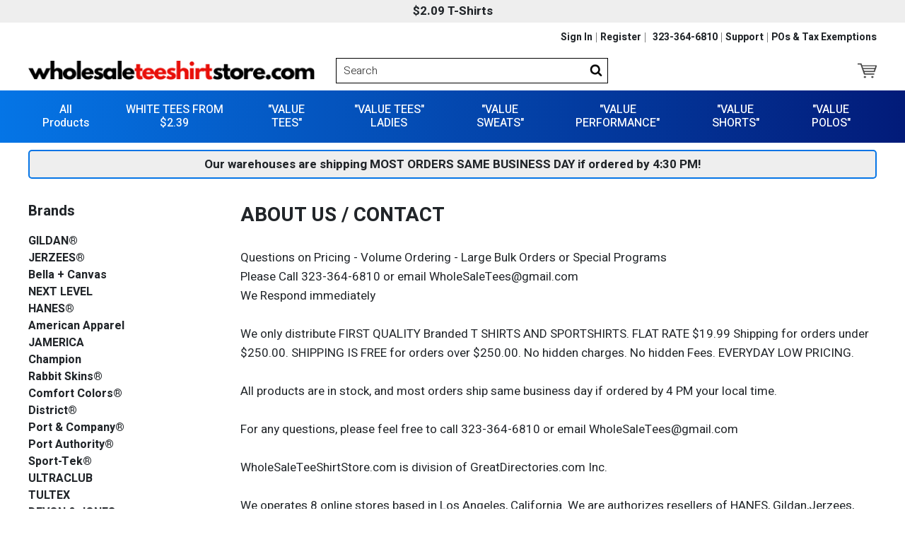

--- FILE ---
content_type: text/html
request_url: https://www.wholesaleteeshirtstore.com/aboutus.html
body_size: 11750
content:
<!DOCTYPE HTML><html lang="en"><head><meta charset="ISO-8859-1"><meta name="viewport" content="width=device-width,initial-scale=1.0" /><!--[if IE]><meta http-equiv="X-UA-Compatible" content="IE=Edge,chrome=1"><![endif]--><title>About Us / Contact</title><meta name="robots" content="index,follow" /><meta name="description" content="Questions on Pricing - Volume Ordering - Large Bulk Orders or Special Programs Please Call 323-364-6810 or email WholeSaleTees@gmail.com We Respond immediately We only distribute FIRST QUALITY Branded T SHIRTS AND SPORTSHIRTS. FLAT RATE $19.99 Shipping for orders under $250.00. SHIPPING IS FREE for orders over $250.00. No hidden charges. No hidden Fees. EVERYDAY LOW PRICING. All products are in stock, and most orders ship same business day if ordered by 4 PM your local time. For any questions, please feel free to call 323-364-6810 or email WholeSaleTees@gmail.com WholeSaleTeeShirtStore.com is division of GreatDirectories.com Inc. We operates 8 online stores based in Los Angeles, California. We are authorizes resellers of HANES, Gildan,Jerzees, Fruit of the Loom, Anvil,and Port &amp; Company Tee Shirts and Sweatshirts. We stock and ship from 10 regional warehouses throughout the USA. All product is in stock and ready to ship. Most orders arrive in one to two business days." /><link rel="canonical" href="https://www.wholesaleteeshirtstore.com/aboutus.html" /><link rel="apple-touch-icon" sizes="180x180" href="https://sep.turbifycdn.com/ty/cdn/yhst-132484396637698/apple-touch-icon.png?t=1760131480&">
<link rel="icon" type="image/png" sizes="32x32" href="https://sep.turbifycdn.com/ty/cdn/yhst-132484396637698/favicon-32x32.png?t=1760131480&">
<link rel="icon" type="image/png" sizes="16x16" href="https://sep.turbifycdn.com/ty/cdn/yhst-132484396637698/favicon-16x16.png?t=1760131480&">
<link rel="icon" type="image/x-icon" href="https://sep.turbifycdn.com/ty/cdn/yhst-132484396637698/favicon.ico?t=1760131480&">
<link rel="stylesheet" href="https://www.wholesaleteeshirtstore.com/css-site.css" />
<link rel="stylesheet" href="https://fonts.googleapis.com/css?family=Heebo:300,400,500,700&amp;display=swap" />
<link rel="stylesheet" href="https://maxcdn.bootstrapcdn.com/font-awesome/4.7.0/css/font-awesome.min.css" onload="this.media='all';this.onload=null;" media="print" />
<link rel="stylesheet" href="https://turbifycdn.com/ty/cdn/yhst-132484396637698/mmenu_2.css" /><noscript><link rel="stylesheet" href="css-noscript.css" /></noscript>
<script src="https://ajax.googleapis.com/ajax/libs/jquery/2.2.4/jquery.min.js"></script>
<script src="https://www.wholesaleteeshirtstore.com/site-settings.js"></script>
<script src="https://turbifycdn.com/ty/cdn/yhst-132484396637698/jquery.mmenu_1.min.js" defer></script>
<script src="https://turbifycdn.com/ty/cdn/yhst-132484396637698/site-base-102.js" defer></script>
<script src="https://turbifycdn.com/ty/cdn/yhst-132484396637698/site-store-119.min.js" defer></script><meta name="google-site-verification" content="na4f0UKARV7qvwvBK5kFGfK03TwggL6bXfPzu7aUDVg" />
<meta name="google-site-verification" content="doyjQ-OplR4urWgPy7kMXtPlYcirsS7UQxZmrmOVt0M" />
<!-- Google Tag Manager -->
<script>(function(w,d,s,l,i){w[l]=w[l]||[];w[l].push({'gtm.start':
new Date().getTime(),event:'gtm.js'});var f=d.getElementsByTagName(s)[0],
j=d.createElement(s),dl=l!='dataLayer'?'&l='+l:'';j.async=true;j.src=
'https://www.googletagmanager.com/gtm.js?id='+i+dl;f.parentNode.insertBefore(j,f);
})(window,document,'script','dataLayer','GTM-BHB6K3K');</script>
<!-- End Google Tag Manager -->

<!-- Google Tag Manager -->
<script>(function(w,d,s,l,i){w[l]=w[l]||[];w[l].push({'gtm.start':
new Date().getTime(),event:'gtm.js'});var f=d.getElementsByTagName(s)[0],
j=d.createElement(s),dl=l!='dataLayer'?'&l='+l:'';j.async=true;j.src=
'https://www.googletagmanager.com/gtm.js?id='+i+dl;f.parentNode.insertBefore(j,f);
})(window,document,'script','dataLayer','GTM-M2SW3HGD');</script>
<!-- End Google Tag Manager -->
</head><body lang="en" data-page-id="aboutus" class="page-align-center othertype page-sidebar page-responsive" id="aboutus-page"><div class="site-container"><a name="top"></a><!-- Google Tag Manager (noscript) -->
<noscript><iframe src="https://www.googletagmanager.com/ns.html?id=GTM-BHB6K3K"
height="0" width="0" style="display:none;visibility:hidden"></iframe></noscript>
<!-- End Google Tag Manager (noscript) -->

<!-- Google Tag Manager (noscript) -->
<noscript><iframe src="https://www.googletagmanager.com/ns.html?id=GTM-M2SW3HGD"
height="0" width="0" style="display:none;visibility:hidden"></iframe></noscript>
<!-- End Google Tag Manager (noscript) --><header class="site-header"><div class="header-promo"><div class="wrap"><a href="1buwhva.html"><b>$2.09 T-Shirts</b><a></div></div><div class="header-nav-bar"><div class="wrap"><div class="header-nav nav"><ul class="nav-list"><li class="nav-item nav-item-phone-link"><a href="tel:+1-323-364-6810" class="nav-name">323-364-6810</a></li><li class="nav-item nav-item-aboutus"><a href="aboutus.html" class="nav-name">Support</a></li><li class="nav-item nav-item-sataxexpuor"><a href="sataxexpuor.html" class="nav-name">POs & Tax Exemptions</a></li><li class="nav-item nav-item-shipping"><a href="shipping.html" class="nav-name">Shipping</a></li></ul></div><div id="pd_pdOneBanner"></div></div></div><div class="header"><div class="wrap"><a href="ind.html" class="header-control" id="menu-control" title="Shop" rel="nofollow" data-nav-link="#mmenu"><span class="header-control-wrapper"><span class="header-control-icon"><img src="https://s.turbifycdn.com/aah/yhst-132484396637698/new-items-14.gif" width="49" height="34" border="0" hspace="0" vspace="0" alt="Shop" /></span><span class="header-control-label">Shop</span></span></a><div class="header-cart"><a href="https://secure.wholesaleteeshirtstore.com/yhst-132484396637698/cgi-bin/wg-order?yhst-132484396637698" class="header-control" id="cart-control" title="Cart" rel="nofollow"><span class="header-control-wrapper"><span class="header-control-icon"><img src="https://s.turbifycdn.com/aah/yhst-132484396637698/new-items-15.gif" width="46" height="35" border="0" hspace="0" vspace="0" alt="CART" /></span></span></a><div id="yfc_mini"></div></div><div class="header-title-search"><div class="title-area"><div class="site-title"><a href="https://www.wholesaleteeshirtstore.com/" title="WholesaleTeeShirtStore.com"><img src="https://s.turbifycdn.com/aah/yhst-132484396637698/new-items-16.gif" width="414" height="28" border="0" hspace="0" vspace="0" alt="WholesaleTeeShirtStore.com" /></a></div></div><div class="top-search" id="top-search"><span class="close"></span><form id="searcharea" name="searcharea" action="search-results.html" method="GET"><fieldset><label for="searchfield" class="labelfield"><input autocomplete="off" type="text" id="query" name="query" placeholder="Search" class="ysw-search-instant-search-input"></label><label for="searchsubmit" class="buttonlabel"><input type="submit" id="searchsubmit" class="ys_primary" value="Search" name="searchsubmit"></label></fieldset></form></div></div></div></div></header><div id="top-nav-bar"><nav class="nav nav-primary top-nav"><div class="wrap"><ul class="nav-list top"><li class="nav-item nav-item-all-products parent mega"><a class="nav-name" href="all-products.html">All Products</a><ul class="nav-list sub sub1"><li class="nav-item nav-item-1buwhva"><a href="1buwhva.html" class="nav-name">WHITE TEES FROM $2.39</a></li><li class="nav-item nav-item-face-covers"><a href="face-covers.html" class="nav-name">FACE COVERS</a></li><li class="nav-item nav-item-footwear"><a href="footwear.html" class="nav-name">FOOTWEAR</a></li><li class="nav-item nav-item-whitevaluet125"><a href="whitevaluet125.html" class="nav-name">"VALUE TEES" </a></li><li class="nav-item nav-item-vatela"><a href="vatela.html" class="nav-name">"VALUE TEES" LADIES</a></li><li class="nav-item nav-item-valuesweats"><a href="valuesweats.html" class="nav-name">"VALUE SWEATS"  </a></li><li class="nav-item nav-item-vapetepo"><a href="vapetepo.html" class="nav-name">"VALUE PERFORMANCE"</a></li><li class="nav-item nav-item-valueshorts"><a href="valueshorts.html" class="nav-name">"VALUE SHORTS"</a></li><li class="nav-item nav-item-valuepolos"><a href="valuepolos.html" class="nav-name">"VALUE POLOS"</a></li><li class="nav-item nav-item-toloprsw1"><a href="toloprsw1.html" class="nav-name">TODAYS LOWEST PRICED TEES</a></li><li class="nav-item nav-item-toloprsw"><a href="toloprsw.html" class="nav-name">TODAYS LOWEST PRICED SWEATS</a></li><li class="nav-item nav-item-baseballtees"><a href="baseballtees.html" class="nav-name">BASEBALL TEES  </a></li><li class="nav-item nav-item-camoflage"><a href="camoflage.html" class="nav-name">CAMOUFLAGE</a></li><li class="nav-item nav-item-tyedyegadye"><a href="tyedyegadye.html" class="nav-name">Tye Dye Garment Dye</a></li><li class="nav-item nav-item-sw"><a href="sw.html" class="nav-name">SWEATSHIRTS</a></li><li class="nav-item nav-item-losltsh"><a href="losltsh.html" class="nav-name">LONG SLEEVE T SHIRTS</a></li><li class="nav-item nav-item-pete"><a href="pete.html" class="nav-name">PERFORMANCE TEES and SHORTS</a></li><li class="nav-item nav-item-talmesilt4x"><a href="talmesilt4x.html" class="nav-name">Tall Mens Tee Shirts LT- 4XLT</a></li><li class="nav-item nav-item-bigmesi4xl5x"><a href="bigmesi4xl5x.html" class="nav-name">Big Mens    4XL-10XL</a></li><li class="nav-item nav-item-capsandbeanies"><a href="capsandbeanies.html" class="nav-name">CAPS BEANIES SCARVES</a></li><li class="nav-item nav-item-tobaandac"><a href="tobaandac.html" class="nav-name">TOTES  BACKPACKS and ACCESSORIES</a></li><li class="nav-item nav-item-blankets"><a href="blankets.html" class="nav-name">BLANKETS</a></li><li class="nav-item nav-item-aprons"><a href="aprons.html" class="nav-name">Aprons</a></li><li class="nav-item nav-item-towels"><a href="towels.html" class="nav-name">TOWELS</a></li><li class="nav-item nav-item-ou"><a href="ou.html" class="nav-name">OUTERWEAR-JACKETS</a></li><li class="nav-item nav-item-tyedye"><a href="tyedye.html" class="nav-name">TIE-DYE </a></li><li class="nav-item nav-item-newitems"><a href="newitems.html" class="nav-name">NEW ITEMS</a></li><li class="nav-item nav-item-core365"><a href="core365.html" class="nav-name">CORE 365</a></li><li class="nav-item nav-item-yupoong"><a href="yupoong.html" class="nav-name">YUPOONG</a></li></ul></li><li class="nav-item nav-item-1buwhva parent mega"><a class="nav-name" href="1buwhva.html">WHITE TEES FROM $2.39</a><div class="mega-sub"><div class="wrapper"><div class="mega-col mega-col-1"><div class="mega-item"><div class="image"><a href="suprowe52ozw.html"><img src="https://s.turbifycdn.com/aah/yhst-132484396637698/supervalue-pro-weight-5-2-oz-white-unisex-adult-short-sleeve-tee-33.gif" width="47" height="70" border="0" hspace="0" vspace="0" alt="" /></a></div><div class="info"><div class="name"><a href="suprowe52ozw.html">$2.39  ADULT WHITE 100% Cotton T SHIRT (From $2.39) Small-6XL </a></div><div class="form-item aprice regular-price no-label bold strike"><span class="label"></span><span class="value"><span>$4.99</span></span></div><div class="form-item aprice sale-price bold"><span class="label">Sale:</span><span class="value"><span>$2.39</span></span></div></div></div><div class="mega-item"><div class="image"><a href="1deapwh11pro.html"><img src="https://s.turbifycdn.com/aah/yhst-132484396637698/1-35-delta-apparel-white-11730-pro-weight-5-2-oz-white-unisex-youth-short-sleeve-tee-from-1-39-small-5xl-31.gif" width="47" height="70" border="0" hspace="0" vspace="0" alt="" /></a></div><div class="info"><div class="name"><a href="1deapwh11pro.html">$2.39   YOUTH WHITE  100% Cotton Short Sleeve Tee ($2.39 XS-XL)</a></div><div class="form-item aprice regular-price no-label bold strike"><span class="label"></span><span class="value"><span>$5.99</span></span></div><div class="form-item aprice sale-price bold"><span class="label">Sale:</span><span class="value"><span>$2.39</span></span></div></div></div></div><div class="mega-col mega-col-2"><div class="mega-item"><div class="image"><a href="1deapc11prow.html"><img src="https://s.turbifycdn.com/aah/yhst-132484396637698/1-33-delta-apparel-colors-11730-pro-weight-5-2-oz-white-unisex-adult-short-sleeve-tee-from-1-33-small-5xl-80.gif" width="47" height="70" border="0" hspace="0" vspace="0" alt="" /></a></div><div class="info"><div class="name"><a href="1deapc11prow.html">$2.95  ADULT COLORS  100% Cotton  T SHIRT (WHIITE FROM $2.39) Small-6XL </a></div><div class="form-item aprice regular-price no-label bold strike"><span class="label"></span><span class="value"><span>$5.99</span></span></div><div class="form-item aprice sale-price bold"><span class="label">Sale:</span><span class="value"><span>$2.95</span></span></div></div></div><div class="mega-item"><div class="image"><a href="1deapyowh11p.html"><img src="https://s.turbifycdn.com/aah/yhst-132484396637698/1-69-delta-apparel-youth-white-11736-pro-weight-5-2-oz-colors-unisex-youth-short-sleeve-tee-1-39-xs-xl-71.gif" width="47" height="70" border="0" hspace="0" vspace="0" alt="" /></a></div><div class="info"><div class="name"><a href="1deapyowh11p.html">$2.95 YOUTH COLORS 100% Cotton Short Sleeve Tee ( WHITE FROM $2.39 XS-XL)</a></div><div class="form-item aprice regular-price no-label bold strike"><span class="label"></span><span class="value"><span>$3.99</span></span></div><div class="form-item aprice sale-price bold"><span class="label">Sale:</span><span class="value"><span>$2.95</span></span></div></div></div></div><div class="view-all"><a href="1buwhva.html">View All</a></div></div></div></li><li class="nav-item nav-item-whitevaluet125 parent mega"><a class="nav-name" href="whitevaluet125.html">"VALUE TEES" </a><div class="mega-sub"><div class="wrapper"><div class="mega-col mega-col-1"><div class="mega-item"><div class="image"><a href="valueteewhite.html"><img src="https://s.turbifycdn.com/aah/yhst-132484396637698/value-tee-white-36.gif" width="47" height="70" border="0" hspace="0" vspace="0" alt="" /></a></div><div class="info"><div class="name"><a href="valueteewhite.html">$2.45 "VALUE TEES"  ADULT  White  5.4 oz. 100% Cotton T-Shirt.  (S-6XL)</a></div><div class="form-item aprice regular-price no-label bold strike"><span class="label"></span><span class="value"><span>$3.00</span></span></div><div class="form-item aprice sale-price bold"><span class="label">Sale:</span><span class="value"><span>$2.45</span></span></div></div></div><div class="mega-item"><div class="image"><a href="towhulspyo51.html"><img src="https://s.turbifycdn.com/aah/yhst-132484396637698/today-s-youth-white-special-value-tees-youth-white-5-0-oz-100-cotton-t-shirt-27.gif" width="47" height="70" border="0" hspace="0" vspace="0" alt="" /></a></div><div class="info"><div class="name"><a href="towhulspyo51.html">$2.45  "VALUE TEES"  Youth White   5.4 oz. 100% Cotton T-Shirt.  </a></div><div class="form-item aprice regular-price no-label bold strike"><span class="label"></span><span class="value"><span>$4.00</span></span></div><div class="form-item aprice sale-price bold"><span class="label">Sale:</span><span class="value"><span>$2.45</span></span></div></div></div><div class="mega-item"><div class="image"><a href="valuetee.html"><img src="https://s.turbifycdn.com/aah/yhst-132484396637698/todays-black-special-value-tees-5-0-oz-black-adult-100-cotton-preshrunk-t-shirt-small-6xl-27.gif" width="47" height="70" border="0" hspace="0" vspace="0" alt="" /></a></div><div class="info"><div class="name"><a href="valuetee.html">$2.95 "VALUE TEES" 5.4 oz." BLACK 100% Cotton T Shirt (S-6XL from $2.95)</a></div><div class="form-item aprice regular-price no-label bold strike"><span class="label"></span><span class="value"><span>$4.99</span></span></div><div class="form-item aprice sale-price bold"><span class="label">Sale:</span><span class="value"><span>$2.95</span></span></div></div></div><div class="mega-item"><div class="image"><a href="tyoblspvte50.html"><img src="https://s.turbifycdn.com/aah/yhst-132484396637698/todays-youth-black-special-value-tees-5-0-oz-black-100-cotton-preshrunk-t-shirt-27.gif" width="47" height="70" border="0" hspace="0" vspace="0" alt="" /></a></div><div class="info"><div class="name"><a href="tyoblspvte50.html">$2.95 "VALUE TEES 5.4 oz." YOUTH BLACK 100%  Cotton T Shirt </a></div><div class="form-item aprice regular-price no-label bold strike"><span class="label"></span><span class="value"><span>$5.99</span></span></div><div class="form-item aprice sale-price bold"><span class="label">Sale:</span><span class="value"><span>$2.95</span></span></div></div></div></div><div class="mega-col mega-col-2"><div class="mega-item"><div class="image"><a href="vteallco510c.html"><img src="https://s.turbifycdn.com/aah/yhst-132484396637698/value-tees-adult-5-3-oz-100-cotton-t-shirt-white-1-49-28.gif" width="47" height="70" border="0" hspace="0" vspace="0" alt="" /></a></div><div class="info"><div class="name"><a href="vteallco510c.html">$2.95 "VALUE TEES COLORS"  5.4 oz 100% Cotton T-Shirt (S-6XL)(White FROM $2.45) </a></div><div class="form-item aprice regular-price no-label bold strike"><span class="label"></span><span class="value"><span>$6.00</span></span></div><div class="form-item aprice sale-price bold"><span class="label">Sale:</span><span class="value"><span>$2.95</span></span></div></div></div><div class="mega-item"><div class="image"><a href="vteyo50oz10c.html"><img src="https://s.turbifycdn.com/aah/yhst-132484396637698/value-tees-youth-all-colors-5-3-oz-100-cotton-t-shirt-white-1-59-27.gif" width="47" height="70" border="0" hspace="0" vspace="0" alt="" /></a></div><div class="info"><div class="name"><a href="vteyo50oz10c.html">$2.95 "VALUE TEES " Youth All Colors 5.4  oz 100% Cotton T-Shirt (White $2.45)</a></div><div class="form-item aprice regular-price no-label bold strike"><span class="label"></span><span class="value"><span>$5.00</span></span></div><div class="form-item aprice sale-price bold"><span class="label">Sale:</span><span class="value"><span>$2.95</span></span></div></div></div><div class="mega-item"><div class="image"><a href="vteh610cop.html"><img src="https://s.turbifycdn.com/aah/yhst-132484396637698/value-tees-heavyweight-6-1-ounce-100-cotton-white-1-79-65.gif" width="47" height="70" border="0" hspace="0" vspace="0" alt="" /></a></div><div class="info"><div class="name"><a href="vteh610cop.html">$3.39 "VALUE TEES" Heavyweight 6.1-ounce, 100% cotton (White $2.99) PC61</a></div><div class="form-item aprice regular-price no-label bold strike"><span class="label"></span><span class="value"><span>$7.00</span></span></div><div class="form-item aprice sale-price bold"><span class="label">Sale:</span><span class="value"><span>$3.39</span></span></div></div></div><div class="mega-item"><div class="image"><a href="vteh610co.html"><img src="https://s.turbifycdn.com/aah/yhst-132484396637698/value-tees-heavyweight-6-1-ounce-100-cotton-white-1-79-66.gif" width="47" height="70" border="0" hspace="0" vspace="0" alt="" /></a></div><div class="info"><div class="name"><a href="vteh610co.html">$3.29 "VALUE TEES" YOUTH Heavy weight 6.1-ounce, 100% cotton (White $2.79)</a></div><div class="form-item aprice regular-price no-label bold strike"><span class="label"></span><span class="value"><span>$6.00</span></span></div><div class="form-item aprice sale-price bold"><span class="label">Sale:</span><span class="value"><span>$3.29</span></span></div></div></div></div><div class="view-all"><a href="whitevaluet125.html">View All</a></div></div></div></li><li class="nav-item nav-item-vatela parent mega"><a class="nav-name" href="vatela.html">"VALUE TEES" LADIES</a><div class="mega-sub"><div class="wrapper"><div class="mega-col mega-col-1"><div class="mega-item"><div class="image"><a href="dm138l.html"><img src="https://s.turbifycdn.com/aah/yhst-132484396637698/district-women-s-perfect-tri-racerback-tank-dm138l-34.gif" width="47" height="70" border="0" hspace="0" vspace="0" alt="" /></a></div><div class="info"><div class="name"><a href="dm138l.html">"VALUE TEES" Women's  Triblend Racerback Tank.    DM138L-VAL</a></div><div class="form-item aprice regular-price no-label bold strike"><span class="label"></span><span class="value"><span>$12.76</span></span></div><div class="form-item aprice sale-price bold"><span class="label">Sale:</span><span class="value"><span>$6.99</span></span></div></div></div><div class="mega-item"><div class="image"><a href="vtejufit410s.html"><img src="https://s.turbifycdn.com/aah/yhst-132484396637698/value-tee-junior-fit-4-3-ounce-100-soft-spun-cotton-tank-top-64.gif" width="47" height="70" border="0" hspace="0" vspace="0" alt="" /></a></div><div class="info"><div class="name"><a href="vtejufit410s.html">"VALUE TEES" - Junior Fit  Gathered Back 4.3-ounce, soft spun cotton TANK TOP DT6302-VAL</a></div><div class="form-item aprice regular-price no-label bold strike"><span class="label"></span><span class="value"><span>$6.00</span></span></div><div class="form-item aprice sale-price bold"><span class="label">Sale:</span><span class="value"><span>$6.99</span></span></div></div></div><div class="mega-item"><div class="image"><a href="vtelaba10cot.html"><img src="https://s.turbifycdn.com/aah/yhst-132484396637698/value-tees-ladies-basic-100-cotton-tank-top-lpc54tt-val-30.gif" width="61" height="70" border="0" hspace="0" vspace="0" alt="" /></a></div><div class="info"><div class="name"><a href="vtelaba10cot.html">"VALUE TEES" LADIES BASIC FULLER CUT 100% Cotton TANK TOP LPC54TT-VAL</a></div><div class="form-item aprice regular-price no-label bold strike"><span class="label"></span><span class="value"><span>$8.99</span></span></div><div class="form-item aprice sale-price bold"><span class="label">Sale:</span><span class="value"><span>$6.99</span></span></div></div></div><div class="mega-item"><div class="image"><a href="vtela510covt.html"><img src="https://s.turbifycdn.com/aah/yhst-132484396637698/value-tees-ladies-5-4-oz-100-cotton-v-neck-t-shirt-lpc54v-1-52.gif" width="47" height="70" border="0" hspace="0" vspace="0" alt="" /></a></div><div class="info"><div class="name"><a href="vtela510covt.html">"VALUE TEES" Ladies 5.4-oz 100% Cotton V-Neck T-Shirt. LPC54V-1.  (White $4.99)</a></div><div class="form-item aprice regular-price no-label bold strike"><span class="label"></span><span class="value"><span>$8.99</span></span></div><div class="form-item aprice sale-price bold"><span class="label">Sale:</span><span class="value"><span>$5.99</span></span></div></div></div></div><div class="mega-col mega-col-2"><div class="mega-item"><div class="image"><a href="vtela510cotl.html"><img src="https://s.turbifycdn.com/aah/yhst-132484396637698/value-tees-ladies-5-4-oz-100-cotton-t-shirt-lpc54-g540-white-2-19-38.gif" width="47" height="70" border="0" hspace="0" vspace="0" alt="" /></a></div><div class="info"><div class="name"><a href="vtela510cotl.html">"Value Tees"  Ladies 5.4-oz 100% Cotton T-Shirt. LPC54-G540 (White $2.89)</a></div><div class="form-item aprice regular-price no-label bold strike"><span class="label"></span><span class="value"><span>$3.99</span></span></div><div class="form-item aprice sale-price bold"><span class="label">Sale:</span><span class="value"><span>$3.79</span></span></div></div></div><div class="mega-item"><div class="image"><a href="laestlp.html"><img src="https://s.turbifycdn.com/aah/yhst-132484396637698/ladies-essential-t-shirt-lpc61-27.gif" width="53" height="70" border="0" hspace="0" vspace="0" alt="" /></a></div><div class="info"><div class="name"><a href="laestlp.html">$4.09 "Value Tees"  6.1 oz  Ladies Essential 100% Cotton  T-Shirt. LPC61-1 (White $3.29)</a></div><div class="form-item aprice regular-price no-label bold strike"><span class="label"></span><span class="value"><span>$8.00</span></span></div><div class="form-item aprice sale-price bold"><span class="label">Sale:</span><span class="value"><span>$4.09</span></span></div></div></div><div class="mega-item"><div class="image"><a href="lpvtela50co5.html"><img src="https://s.turbifycdn.com/aah/yhst-132484396637698/lpc55-v-value-tees-ladies-50-cotton-50-poly-core-t-shirt-29.gif" width="47" height="70" border="0" hspace="0" vspace="0" alt="" /></a></div><div class="info"><div class="name"><a href="lpvtela50co5.html"> "Value Tees" LADIES 50 Cotton/ 50 Poly Core T Shirt (White $2.99)</a></div><div class="form-item aprice regular-price no-label bold strike"><span class="label"></span><span class="value"><span>$7.99</span></span></div><div class="form-item aprice sale-price bold"><span class="label">Sale:</span><span class="value"><span>$3.99</span></span></div></div></div><div class="mega-item"><div class="image"><a href="dt5001.html"><img src="https://s.turbifycdn.com/aah/yhst-132484396637698/district-juniors-the-concert-tee-dt5001-43.gif" width="47" height="70" border="0" hspace="0" vspace="0" alt="" /></a></div><div class="info"><div class="name"><a href="dt5001.html">"VALUE TEES"  Women's Fitted Tee</a></div><div class="form-item aprice regular-price no-label bold strike"><span class="label"></span><span class="value"><span>$9.56</span></span></div><div class="form-item aprice sale-price bold"><span class="label">Sale:</span><span class="value"><span>$4.78</span></span></div></div></div></div><div class="view-all"><a href="vatela.html">View All</a></div></div></div></li><li class="nav-item nav-item-valuesweats parent mega"><a class="nav-name" href="valuesweats.html">"VALUE SWEATS"  </a><div class="mega-sub"><div class="wrapper"><div class="mega-col mega-col-1"><div class="mega-item"><div class="image"><a href="vswcl78ozcrs.html"><img src="https://s.turbifycdn.com/aah/yhst-132484396637698/value-sweats-classic-7-8-oz-crewneck-sweatshirt-white-4-99-40.gif" width="47" height="70" border="0" hspace="0" vspace="0" alt="" /></a></div><div class="info"><div class="name"><a href="vswcl78ozcrs.html">$8.45  "VALUE SWEATS" Classic  7.8 oz Crewneck Sweatshirt. (WHITE $7.95)</a></div><div class="form-item aprice regular-price no-label bold strike"><span class="label"></span><span class="value"><span>$9.99</span></span></div><div class="form-item aprice sale-price bold"><span class="label">Sale:</span><span class="value"><span>$8.45</span></span></div></div></div><div class="mega-item"><div class="image"><a href="vswyocrsw.html"><img src="https://s.turbifycdn.com/aah/yhst-132484396637698/value-sweats-youth-crewneck-sweatshirt-31.gif" width="47" height="70" border="0" hspace="0" vspace="0" alt="" /></a></div><div class="info"><div class="name"><a href="vswyocrsw.html">$7.89 "VALUE SWEATS"  Youth Crewneck Sweatshirt. </a></div><div class="form-item aprice regular-price no-label bold strike"><span class="label"></span><span class="value"><span>$8.99</span></span></div><div class="form-item aprice sale-price bold"><span class="label">Sale:</span><span class="value"><span>$7.89</span></span></div></div></div><div class="mega-item"><div class="image"><a href="clpuho78ozsw.html"><img src="https://s.turbifycdn.com/aah/yhst-132484396637698/classic-pullover-hooded-7-8-oz-sweatshirt-white-7-99-37.gif" width="47" height="70" border="0" hspace="0" vspace="0" alt="" /></a></div><div class="info"><div class="name"><a href="clpuho78ozsw.html">$11.69  "VALUE SWEATS" Classic Pullover Hooded  7.8 oz Sweatshirt.  (WHITE$11.19)</a></div><div class="form-item aprice regular-price no-label bold strike"><span class="label"></span><span class="value"><span>$14.99</span></span></div><div class="form-item aprice sale-price bold"><span class="label">Sale:</span><span class="value"><span>$11.69</span></span></div></div></div><div class="mega-item"><div class="image"><a href="vflyopuhosw.html"><img src="https://s.turbifycdn.com/aah/yhst-132484396637698/value-fleece-youth-pullover-hooded-sweatshirt-37.gif" width="56" height="70" border="0" hspace="0" vspace="0" alt="" /></a></div><div class="info"><div class="name"><a href="vflyopuhosw.html">$12.45  "VALUE SWEATS" Youth Pullover Hooded Sweatshirt. (WHITE $11.75)</a></div><div class="form-item aprice regular-price no-label bold strike"><span class="label"></span><span class="value"><span>$15.99</span></span></div><div class="form-item aprice sale-price bold"><span class="label">Sale:</span><span class="value"><span>$12.45</span></span></div></div></div></div><div class="mega-col mega-col-2"><div class="mega-item"><div class="image"><a href="vswcl78ozfuh.html"><img src="https://s.turbifycdn.com/aah/yhst-132484396637698/value-sweats-classic-7-8-oz-full-zip-hooded-sweatshirt-white-13-50-38.gif" width="47" height="70" border="0" hspace="0" vspace="0" alt="" /></a></div><div class="info"><div class="name"><a href="vswcl78ozfuh.html">$16.89 "VALUE SWEATS" Classic 7.8 oz  Full-Zip Hooded  Sweatshirt (WHITE $16.39)</a></div><div class="form-item aprice regular-price no-label bold strike"><span class="label"></span><span class="value"><span>$19.99</span></span></div><div class="form-item aprice sale-price bold"><span class="label">Sale:</span><span class="value"><span>$16.89</span></span></div></div></div><div class="mega-item"><div class="image"><a href="lpc78zh.html"><img src="https://s.turbifycdn.com/aah/yhst-132484396637698/port-company-ladies-core-fleece-full-zip-hooded-sweatshirt-lpc78zh-36.gif" width="47" height="70" border="0" hspace="0" vspace="0" alt="" /></a></div><div class="info"><div class="name"><a href="lpc78zh.html">"VALUE SWEATS"  Ladies   Fleece Full-Zip Hooded Sweatshirt. LPC78ZH</a></div><div class="form-item aprice regular-price no-label bold strike"><span class="label"></span><span class="value"><span>$38.88</span></span></div><div class="form-item aprice sale-price bold"><span class="label">Sale:</span><span class="value"><span>$19.44</span></span></div></div></div><div class="mega-item"><div class="image"><a href="vswyofuhosww.html"><img src="https://s.turbifycdn.com/aah/yhst-132484396637698/value-sweats-youth-full-zip-hooded-sweatshirt-white-13-99-42.gif" width="47" height="70" border="0" hspace="0" vspace="0" alt="" /></a></div><div class="info"><div class="name"><a href="vswyofuhosww.html">$16.89 "VALUE SWEATS" Youth Full-Zip Hooded Sweatshirt. (White $15.89)</a></div><div class="form-item aprice regular-price no-label bold strike"><span class="label"></span><span class="value"><span>$14.99</span></span></div><div class="form-item aprice sale-price bold"><span class="label">Sale:</span><span class="value"><span>$16.89</span></span></div></div></div><div class="mega-item"><div class="image"><a href="vsw78ozsw.html"><img src="https://s.turbifycdn.com/aah/yhst-132484396637698/value-sweats-7-8-oz-classic-sweatpant-33.gif" width="47" height="70" border="0" hspace="0" vspace="0" alt="" /></a></div><div class="info"><div class="name"><a href="vsw78ozsw.html">"VALUE SWEATS"   7.8 oz.Classic  Sweatpant.  </a></div><div class="form-item aprice regular-price no-label bold strike"><span class="label"></span><span class="value"><span>$15.99</span></span></div><div class="form-item aprice sale-price bold"><span class="label">Sale:</span><span class="value"><span>$12.89</span></span></div></div></div></div><div class="view-all"><a href="valuesweats.html">View All</a></div></div></div></li><li class="nav-item nav-item-vapetepo parent flush-right mega"><a class="nav-name" href="vapetepo.html">"VALUE PERFORMANCE"</a><div class="mega-sub"><div class="wrapper"><div class="mega-col mega-col-1"><div class="mega-item"><div class="image"><a href="ttte365mezop2.html"><img src="https://s.turbifycdn.com/aah/yhst-132484396637698/tt11m-team-365-men-s-zone-performance-muscle-t-shirt-48.gif" width="56" height="70" border="0" hspace="0" vspace="0" alt="" /></a></div><div class="info"><div class="name"><a href="ttte365mezop2.html">TT11M Team 365 Men's Zone Performance Muscle T-Shirt</a></div><div class="form-item aprice regular-price no-label bold strike"><span class="label"></span><span class="value"><span>$9.00</span></span></div><div class="form-item aprice sale-price bold"><span class="label">Sale:</span><span class="value"><span>$5.99</span></span></div></div></div><div class="mega-item"><div class="image"><a href="ttte365me10p1.html"><img src="https://s.turbifycdn.com/aah/yhst-132484396637698/tt11-team-365-men-s-100-polyester-moisture-wicking-performance-t-shirt-xs-4xl-48.gif" width="56" height="70" border="0" hspace="0" vspace="0" alt="" /></a></div><div class="info"><div class="name"><a href="ttte365me10p1.html">TT11 Team 365 Men's 100% Polyester Moisture-Wicking Performance T Shirt (XS-4XL)</a></div><div class="form-item aprice regular-price no-label bold strike"><span class="label"></span><span class="value"><span>$6.99</span></span></div><div class="form-item aprice sale-price bold"><span class="label">Sale:</span><span class="value"><span>$4.99</span></span></div></div></div><div class="mega-item"><div class="image"><a href="ttte365la10p1.html"><img src="https://s.turbifycdn.com/aah/yhst-132484396637698/tt11w-team-365-ladies-100-polyester-moisture-wicking-performance-t-shirt-xs-4xl-46.gif" width="56" height="70" border="0" hspace="0" vspace="0" alt="" /></a></div><div class="info"><div class="name"><a href="ttte365la10p1.html">TT11W Team 365 Ladies 100% Polyester Moisture-Wicking Performance V Neck T Shirt (XS-4XL)</a></div><div class="form-item aprice regular-price no-label bold strike"><span class="label"></span><span class="value"><span>$8.99</span></span></div><div class="form-item aprice sale-price bold"><span class="label">Sale:</span><span class="value"><span>$4.99</span></span></div></div></div><div class="mega-item"><div class="image"><a href="ttte365yo10p1.html"><img src="https://s.turbifycdn.com/aah/yhst-132484396637698/tt11y-team-365-youth-100-polyester-moisture-wicking-performance-t-shirt-xs-xl-45.gif" width="56" height="70" border="0" hspace="0" vspace="0" alt="" /></a></div><div class="info"><div class="name"><a href="ttte365yo10p1.html">TT11Y  Team 365 Youth  100% Polyester Moisture-Wicking Performance T Shirt (S-XL)</a></div><div class="form-item aprice regular-price no-label bold strike"><span class="label"></span><span class="value"><span>$8.99</span></span></div><div class="form-item aprice sale-price bold"><span class="label">Sale:</span><span class="value"><span>$4.99</span></span></div></div></div></div><div class="mega-col mega-col-2"><div class="mega-item"><div class="image"><a href="13sutosut.html"><img src="https://s.turbifycdn.com/aah/yhst-132484396637698/1310-sublivie-toddler-sublimation-t-shirt-21.gif" width="56" height="70" border="0" hspace="0" vspace="0" alt="" /></a></div><div class="info"><div class="name"><a href="13sutosut.html">1310 Sublivie Toddler 100% POLY  Sublimation T-Shirt </a></div><div class="form-item aprice regular-price no-label bold strike"><span class="label"></span><span class="value"><span>$12.99</span></span></div><div class="form-item aprice sale-price bold"><span class="label">Sale:</span><span class="value"><span>$6.49</span></span></div></div></div><div class="mega-item"><div class="image"><a href="ttte365mezop.html"><img src="https://s.turbifycdn.com/aah/yhst-132484396637698/tt11l-team-365-men-s-zone-performance-long-sleeve-t-shirt-46.gif" width="56" height="70" border="0" hspace="0" vspace="0" alt="" /></a></div><div class="info"><div class="name"><a href="ttte365mezop.html">TT11L Team 365 Men's Zone Performance Long-Sleeve T-Shirt</a></div><div class="form-item aprice regular-price no-label bold strike"><span class="label"></span><span class="value"><span>$9.99</span></span></div><div class="form-item aprice sale-price bold"><span class="label">Sale:</span><span class="value"><span>$6.99</span></span></div></div></div><div class="mega-item"><div class="image"><a href="ttte365lazop.html"><img src="https://s.turbifycdn.com/aah/yhst-132484396637698/tt11wl-team-365-ladies-zone-performance-long-sleeve-t-shirt-46.gif" width="56" height="70" border="0" hspace="0" vspace="0" alt="" /></a></div><div class="info"><div class="name"><a href="ttte365lazop.html">TT11WL Team 365 Ladies' Zone Performance Long-Sleeve T-Shirt</a></div><div class="form-item aprice regular-price no-label bold strike"><span class="label"></span><span class="value"><span>$9.99</span></span></div><div class="form-item aprice sale-price bold"><span class="label">Sale:</span><span class="value"><span>$6.99</span></span></div></div></div><div class="mega-item"><div class="image"><a href="ttte365yozop.html"><img src="https://s.turbifycdn.com/aah/yhst-132484396637698/tt11yl-team-365-youth-zone-performance-long-sleeve-t-shirt-48.gif" width="56" height="70" border="0" hspace="0" vspace="0" alt="" /></a></div><div class="info"><div class="name"><a href="ttte365yozop.html">TT11YL Team 365 Youth Zone Performance Long-Sleeve T-Shirt</a></div><div class="form-item aprice regular-price no-label bold strike"><span class="label"></span><span class="value"><span>$9.99</span></span></div><div class="form-item aprice sale-price bold"><span class="label">Sale:</span><span class="value"><span>$6.99</span></span></div></div></div></div><div class="view-all"><a href="vapetepo.html">View All</a></div></div></div></li><li class="nav-item nav-item-valueshorts parent flush-right mega"><a class="nav-name" href="valueshorts.html">"VALUE SHORTS"</a><div class="mega-sub"><div class="wrapper"><div class="mega-col mega-col-1"><div class="mega-item"><div class="image"><a href="vshpeshwisip.html"><img src="https://s.turbifycdn.com/aah/yhst-132484396637698/value-shorts-performance-short-with-side-pocks-28.gif" width="47" height="70" border="0" hspace="0" vspace="0" alt="" /></a></div><div class="info"><div class="name"><a href="vshpeshwisip.html">"VALUE SHORTS" ADULT  9" PERFORMANCE SHORT </a></div><div class="form-item aprice regular-price no-label bold strike"><span class="label"></span><span class="value"><span>$12.99</span></span></div><div class="form-item aprice sale-price bold"><span class="label">Sale:</span><span class="value"><span>$8.99</span></span></div></div></div><div class="mega-item"><div class="image"><a href="vshyo9pesh.html"><img src="https://s.turbifycdn.com/aah/yhst-132484396637698/value-shorts-youth-9-performance-short-30.gif" width="47" height="70" border="0" hspace="0" vspace="0" alt="" /></a></div><div class="info"><div class="name"><a href="vshyo9pesh.html">"VALUE SHORTS"  YOUTH  9" PERFORMANCE SHORT  </a></div><div class="form-item aprice regular-price no-label bold strike"><span class="label"></span><span class="value"><span>$12.99</span></span></div><div class="form-item aprice sale-price bold"><span class="label">Sale:</span><span class="value"><span>$8.99</span></span></div></div></div><div class="mega-item"><div class="image"><a href="ttte365mezop1.html"><img src="https://s.turbifycdn.com/aah/yhst-132484396637698/tt11sh-team-365-men-s-zone-performance-short-31.gif" width="56" height="70" border="0" hspace="0" vspace="0" alt="" /></a></div><div class="info"><div class="name"><a href="ttte365mezop1.html">TT11SH Team 365 Men's Zone Performance 9" Short WITH POCKETS (S-4XL)</a></div><div class="form-item aprice regular-price no-label bold strike"><span class="label"></span><span class="value"><span>$12.99</span></span></div><div class="form-item aprice sale-price bold"><span class="label">Sale:</span><span class="value"><span>$8.99</span></span></div></div></div></div><div class="mega-col mega-col-2"><div class="mega-item"><div class="image"><a href="tt11shw.html"><img src="https://s.turbifycdn.com/aah/yhst-132484396637698/team-365-ladies-zone-performance-short-tt11shw-37.gif" width="56" height="70" border="0" hspace="0" vspace="0" alt="" /></a></div><div class="info"><div class="name"><a href="tt11shw.html">Team 365 Ladies' Zone Performance Short . TT11SHW (XS-3XL)</a></div><div class="form-item aprice regular-price no-label bold strike"><span class="label"></span><span class="value"><span>$12.48</span></span></div><div class="form-item aprice sale-price bold"><span class="label">Sale:</span><span class="value"><span>$10.00</span></span></div></div></div><div class="mega-item"><div class="image"><a href="tt11shy.html"><img src="https://s.turbifycdn.com/aah/yhst-132484396637698/team-365-youth-zone-performance-short-tt11shy-37.gif" width="56" height="70" border="0" hspace="0" vspace="0" alt="" /></a></div><div class="info"><div class="name"><a href="tt11shy.html">Team 365 Youth Zone Performance Short . TT11SHY (S-XL)</a></div><div class="form-item aprice regular-price no-label bold strike"><span class="label"></span><span class="value"><span>$12.48</span></span></div><div class="form-item aprice sale-price bold"><span class="label">Sale:</span><span class="value"><span>$9.99</span></span></div></div></div><div class="mega-item"><div class="image"><a href="vaprome9shwi.html"><img src="https://s.turbifycdn.com/aah/yhst-132484396637698/value-pro-mesh-9-shorts-with-pockets-8.gif" width="56" height="70" border="0" hspace="0" vspace="0" alt="" /></a></div><div class="info"><div class="name"><a href="vaprome9shwi.html">BADGER Pro Mesh 9" Shorts with Pockets</a></div><div class="form-item aprice regular-price no-label bold strike"><span class="label"></span><span class="value"><span>$15.99</span></span></div><div class="form-item aprice sale-price bold"><span class="label">Sale:</span><span class="value"><span>$12.99</span></span></div></div></div></div><div class="view-all"><a href="valueshorts.html">View All</a></div></div></div></li><li class="nav-item nav-item-valuepolos parent flush-right mega"><a class="nav-name" href="valuepolos.html">"VALUE POLOS"</a><div class="mega-sub"><div class="wrapper"><div class="mega-col mega-col-1"><div class="mega-item"><div class="image"><a href="ttte365me10p.html"><img src="https://s.turbifycdn.com/aah/yhst-132484396637698/tt51-team-365-men-s-100-polyester-moisture-wicking-performance-polo-45.gif" width="56" height="70" border="0" hspace="0" vspace="0" alt="" /></a></div><div class="info"><div class="name"><a href="ttte365me10p.html">TT51 Team 365 Men's 100% Polyester Moisture-Wicking Performance Polo  (XS-6XL)</a></div><div class="form-item aprice regular-price no-label bold strike"><span class="label"></span><span class="value"><span>$12.99</span></span></div><div class="form-item aprice sale-price bold"><span class="label">Sale:</span><span class="value"><span>$10.49</span></span></div></div></div><div class="mega-item"><div class="image"><a href="ttte365la10p.html"><img src="https://s.turbifycdn.com/aah/yhst-132484396637698/tt51w-team-365-ladies-100-polyester-moisture-wicking-performance-polo-47.gif" width="56" height="70" border="0" hspace="0" vspace="0" alt="" /></a></div><div class="info"><div class="name"><a href="ttte365la10p.html">TT51W  Team 365 Ladies 100% Polyester Moisture-Wicking Performance Polo</a></div><div class="form-item aprice regular-price no-label bold strike"><span class="label"></span><span class="value"><span>$12.99</span></span></div><div class="form-item aprice sale-price bold"><span class="label">Sale:</span><span class="value"><span>$10.49</span></span></div></div></div><div class="mega-item"><div class="image"><a href="ttte365yo10p.html"><img src="https://s.turbifycdn.com/aah/yhst-132484396637698/tt51w-team-365-youth-100-polyester-moisture-wicking-performance-polo-47.gif" width="56" height="70" border="0" hspace="0" vspace="0" alt="" /></a></div><div class="info"><div class="name"><a href="ttte365yo10p.html">TT51Y  Team 365 Youth 100% Polyester Moisture-Wicking Performance Polo</a></div><div class="form-item aprice regular-price no-label bold strike"><span class="label"></span><span class="value"><span>$12.99</span></span></div><div class="form-item aprice sale-price bold"><span class="label">Sale:</span><span class="value"><span>$10.49</span></span></div></div></div><div class="mega-item"><div class="image"><a href="g880.html"><img src="https://s.turbifycdn.com/aah/yhst-132484396637698/gildan-adult-6-oz-50-50-jersey-polo-g880-38.gif" width="56" height="70" border="0" hspace="0" vspace="0" alt="" /></a></div><div class="info"><div class="name"><a href="g880.html">Gildan Adult 6 oz. 50/50 Jersey Polo. G880</a></div><div class="form-item aprice regular-price no-label bold strike"><span class="label"></span><span class="value"><span>$14.99</span></span></div><div class="form-item aprice sale-price bold"><span class="label">Sale:</span><span class="value"><span>$8.99</span></span></div></div></div></div><div class="mega-col mega-col-2"><div class="mega-item"><div class="image"><a href="g880b.html"><img src="https://s.turbifycdn.com/aah/yhst-132484396637698/gildan-youth-6-oz-50-50-jersey-polo-g880b-37.gif" width="56" height="70" border="0" hspace="0" vspace="0" alt="" /></a></div><div class="info"><div class="name"><a href="g880b.html">Gildan Youth 6 oz., 50/50 Jersey Polo. G880B</a></div><div class="form-item aprice regular-price no-label bold strike"><span class="label"></span><span class="value"><span>$17.39</span></span></div><div class="form-item aprice sale-price bold"><span class="label">Sale:</span><span class="value"><span>$8.99</span></span></div></div></div><div class="mega-item"><div class="image"><a href="g6gimesodopi.html"><img src="https://s.turbifycdn.com/aah/yhst-132484396637698/g648-gildan-men-s-softstyle-double-pique-polo-34.gif" width="56" height="70" border="0" hspace="0" vspace="0" alt="" /></a></div><div class="info"><div class="name"><a href="g6gimesodopi.html">G648 Gildan Men's Softstyle Double Pique Polo</a></div><div class="form-item aprice regular-price no-label bold strike"><span class="label"></span><span class="value"><span>$12.99</span></span></div><div class="form-item aprice sale-price bold"><span class="label">Sale:</span><span class="value"><span>$8.99</span></span></div></div></div><div class="mega-item"><div class="image"><a href="g6gilasodopi.html"><img src="https://s.turbifycdn.com/aah/yhst-132484396637698/g648l-gildan-ladies-softstyle-double-pique-polo-35.gif" width="56" height="70" border="0" hspace="0" vspace="0" alt="" /></a></div><div class="info"><div class="name"><a href="g6gilasodopi.html">G648L Gildan Ladies' Softstyle Double Pique Polo</a></div><div class="form-item aprice regular-price no-label bold strike"><span class="label"></span><span class="value"><span>$12.99</span></span></div><div class="form-item aprice sale-price bold"><span class="label">Sale:</span><span class="value"><span>$8.99</span></span></div></div></div><div class="mega-item"><div class="image"><a href="437.html"><img src="https://s.turbifycdn.com/aah/yhst-132484396637698/jerzees-adult-5-6-oz-spotshield-jersey-polo-437-36.gif" width="56" height="70" border="0" hspace="0" vspace="0" alt="" /></a></div><div class="info"><div class="name"><a href="437.html">Jerzees Adult 5.6 oz. SpotShield™ Jersey Polo. 437</a></div><div class="form-item aprice regular-price no-label bold strike"><span class="label"></span><span class="value"><span>$26.20</span></span></div><div class="form-item aprice sale-price bold"><span class="label">Sale:</span><span class="value"><span>$8.99</span></span></div></div></div></div><div class="view-all"><a href="valuepolos.html">View All</a></div></div></div></li></ul></div></nav></div><div class="site-inner"><div class="wrap"><div class="sitewide-message"><div class="content-wrap">Our warehouses are shipping MOST ORDERS SAME BUSINESS DAY if ordered by 4:30 PM!</div></div><main class="content site-inner-element"><div class="contentarea center align-center" id="sectionarea"><div class="content-wrap"><div id="section-header"><h1 class="contenttitle" id="section-contenttitle">About Us / Contact</h1></div><div class="ys_promocategory" id="ys_promocategory" catid="aboutus" categoryflag="1"></div><div class="caption" id="section-caption"><div class="caption-text">Questions on Pricing - Volume Ordering - Large Bulk Orders or Special Programs<br>
Please Call 323-364-6810 or email WholeSaleTees@gmail.com<br>We Respond immediately<be><br /><br />We only distribute FIRST QUALITY Branded T SHIRTS AND SPORTSHIRTS. FLAT RATE $19.99 Shipping for orders under $250.00. SHIPPING IS FREE for orders over $250.00. No hidden charges. No hidden Fees.  EVERYDAY LOW PRICING.<br /><br />All products are in stock, and most orders ship same business day if ordered by 4 PM your local time.<br /><br />For any questions, please feel free to call 323-364-6810 or email WholeSaleTees@gmail.com<br /><br />WholeSaleTeeShirtStore.com is division of GreatDirectories.com Inc.<br /><br />We operates 8 online stores based in Los Angeles, California.  We are authorizes resellers of HANES, Gildan,Jerzees, Fruit of the Loom, Anvil,and Port & Company Tee Shirts and Sweatshirts. We stock and ship from 10 regional warehouses throughout the USA. All product is in stock and ready to ship. Most orders arrive in one to two business days.<p> ONE DAY SERVICE DOES NOT DELIVER ON SATURDAY OR SUNDAY. IF YOU ORDER FRIDAY- ORDER WILL DELIVER ON MONDAY<br /><br /><h2>For Customer Service:</h2>
WholeSaleTeeShirtStore.com<br>
16350 Ventura Blvd. Ste 235<br>
Encino CA 91436<br>
323-364-6810<br>
WholeSaleTees@gmail.com<br>
A GR WHOLESALE CORP Company</div></div></div></div></main><aside class="sidebar site-inner-element"><div class="nav left-nav" id="brands-nav"><div class="nav-heading">Brands</div><ul class="nav-list"><li class="nav-item nav-item-gildan"><a href="gildan.html" class="nav-name">GILDAN® </a></li><li class="nav-item nav-item-jerzees"><a href="jerzees.html" class="nav-name">JERZEES® </a></li><li class="nav-item nav-item-bellacanvas"><a href="bellacanvas.html" class="nav-name">Bella + Canvas </a></li><li class="nav-item nav-item-nextlevel"><a href="nextlevel.html" class="nav-name">NEXT LEVEL</a></li><li class="nav-item nav-item-hanes"><a href="hanes.html" class="nav-name">HANES® </a></li><li class="nav-item nav-item-amap"><a href="amap.html" class="nav-name">American Apparel </a></li><li class="nav-item nav-item-jamerica"><a href="jamerica.html" class="nav-name">JAMERICA</a></li><li class="nav-item nav-item-champion"><a href="champion.html" class="nav-name">Champion</a></li><li class="nav-item nav-item-rabbitskins1"><a href="rabbitskins1.html" class="nav-name">Rabbit Skins®  </a></li><li class="nav-item nav-item-comfortcolors"><a href="comfortcolors.html" class="nav-name">Comfort Colors®</a></li><li class="nav-item nav-item-district"><a href="district.html" class="nav-name">District®</a></li><li class="nav-item nav-item-portandcompany"><a href="portandcompany.html" class="nav-name">Port & Company®</a></li><li class="nav-item nav-item-portauthority"><a href="portauthority.html" class="nav-name">Port Authority®</a></li><li class="nav-item nav-item-sporttek"><a href="sporttek.html" class="nav-name">Sport-Tek®</a></li><li class="nav-item nav-item-ultraclub"><a href="ultraclub.html" class="nav-name">ULTRACLUB</a></li><li class="nav-item nav-item-tultex"><a href="tultex.html" class="nav-name">TULTEX</a></li><li class="nav-item nav-item-devonjones"><a href="devonjones.html" class="nav-name">DEVON & JONES</a></li><li class="nav-item nav-item-northend"><a href="northend.html" class="nav-name">ASH CITY /NORTH END</a></li><li class="nav-item nav-item-team365"><a href="team365.html" class="nav-name">Team 365</a></li><li class="nav-item nav-item-redcap"><a href="redcap.html" class="nav-name">RED CAP</a></li><li class="nav-item nav-item-arcobyre"><a href="arcobyre.html" class="nav-name">Artisan Collection by Reprime</a></li><li class="nav-item nav-item-doggyskins"><a href="doggyskins.html" class="nav-name">BAYSIDE MADE IN USA</a></li><li class="nav-item nav-item-columbia"><a href="columbia.html" class="nav-name">COLUMBIA</a></li><li class="nav-item nav-item-pumapumagolf"><a href="pumapumagolf.html" class="nav-name">PUMA & PUMA GOLF</a></li><li class="nav-item nav-item-libertybags"><a href="libertybags.html" class="nav-name">LIBERTY BAGS</a></li><li class="nav-item nav-item-delta-apparel"><a href="delta-apparel.html" class="nav-name">Delta Apparel</a></li><li class="nav-item nav-item-cornerstone"><a href="cornerstone.html" class="nav-name">Cornerstone</a></li><li class="nav-item nav-item-richardson"><a href="richardson.html" class="nav-name">Richardson Headwear</a></li></ul></div></aside></div></div><footer class="site-footer"><div class="footer-sections"><div class="wrap"><div class="footer-section footer-contact-section"><div class="footer-section-title">Contact Us</div><div class="footer-section-content enclose" id="footer-contact">WholesaleTeeShirtStore.com<br />16350 Ventura Blvd. Ste 333<br />Encino CA 91436<br /><a href="tel:+1-323-364-6810">323-364-6810</a><br /><a href="mailto:WholeSaleTees@gmail.com">WholeSaleTees@gmail.com</a><br /></div></div><div class="footer-section footer-nav-section"><div class="footer-section-title">Resources</div><ul class="footer-section-content footer-nav enclose"><li class="nav-item nav-item-shipping"><a href="shipping.html" class="nav-name">Shipping</a></li><li class="nav-item nav-item-sataxexpuor"><a href="sataxexpuor.html" class="nav-name">POs & Tax Exemptions</a></li><li class="nav-item nav-item-aboutus"><a href="aboutus.html" class="nav-name">Support</a></li><li class="nav-item nav-item-re"><a href="re.html" class="nav-name">Returns & Exchanges</a></li><li class="nav-item nav-item-privacypolicy"><a href="privacypolicy.html" class="nav-name">Privacy Policy</a></li><li class="nav-item nav-item-ind"><a href="ind.html" class="nav-name">Sitemap</a></li></ul></div><div class="footer-section footer-badges-section"><div class="footer-section-title">Shipped From 13 Regional Warehouses</div><div class="footer-section-content" id="footer-badges"><img class="lazy-img" src="https://sep.turbifycdn.com/ty/cdn/yhst-132484396637698/blank.gif?t=1760131480&" data-src="https://sep.turbifycdn.com/ty/cdn/yhst-132484396637698/shipping.png?t=1760131480&" width="280" height="180" alt="Warehouse Map">
<ul>
<li><i>&check;</i> FREE Shipping on Orders Over $250</li>
<li><i>&check;</i> $19.99 Flat Rate Shipping for Orders Under $250</li>
<li><i>&check;</i> Most Orders Ship Same or Next Business Day</li>
<li><i>&check;</i> Most Orders Arrive in 1-2 Business Days</li>
</ul></div></div></div></div><div id="copyright"><div class="wrap">Copyright &copy; 2011 - 2025 WholesaleTeeShirtStore.com All Rights Reserved.</div></div></footer><a href="#top" class="fa fa-chevron-circle-up" id="backtotop-link" rel="nofollow"></a><div class="nav" id="mmenu"><ul class="nav-list top"><li class="nav-item nav-item-home"><a href="https://www.wholesaleteeshirtstore.com/" class="nav-name">Home</a></li><li class="nav-item nav-item-brands"><a class="nav-name" href="brands.html">Brands</a><ul class="nav-list sub sub1"><li class="nav-item nav-item-gildan"><a href="gildan.html" class="nav-name">GILDAN® </a></li><li class="nav-item nav-item-jerzees"><a href="jerzees.html" class="nav-name">JERZEES® </a></li><li class="nav-item nav-item-bellacanvas"><a href="bellacanvas.html" class="nav-name">Bella + Canvas </a></li><li class="nav-item nav-item-nextlevel"><a href="nextlevel.html" class="nav-name">NEXT LEVEL</a></li><li class="nav-item nav-item-hanes"><a href="hanes.html" class="nav-name">HANES® </a></li><li class="nav-item nav-item-amap"><a href="amap.html" class="nav-name">American Apparel </a></li><li class="nav-item nav-item-jamerica"><a href="jamerica.html" class="nav-name">JAMERICA</a></li><li class="nav-item nav-item-champion"><a href="champion.html" class="nav-name">Champion</a></li><li class="nav-item nav-item-rabbitskins1"><a href="rabbitskins1.html" class="nav-name">Rabbit Skins®  </a></li><li class="nav-item nav-item-comfortcolors"><a href="comfortcolors.html" class="nav-name">Comfort Colors®</a></li><li class="nav-item nav-item-district"><a href="district.html" class="nav-name">District®</a></li><li class="nav-item nav-item-portandcompany"><a href="portandcompany.html" class="nav-name">Port & Company®</a></li><li class="nav-item nav-item-portauthority"><a href="portauthority.html" class="nav-name">Port Authority®</a></li><li class="nav-item nav-item-sporttek"><a href="sporttek.html" class="nav-name">Sport-Tek®</a></li><li class="nav-item nav-item-ultraclub"><a href="ultraclub.html" class="nav-name">ULTRACLUB</a></li><li class="nav-item nav-item-tultex"><a href="tultex.html" class="nav-name">TULTEX</a></li><li class="nav-item nav-item-devonjones"><a href="devonjones.html" class="nav-name">DEVON & JONES</a></li><li class="nav-item nav-item-northend"><a href="northend.html" class="nav-name">ASH CITY /NORTH END</a></li><li class="nav-item nav-item-team365"><a href="team365.html" class="nav-name">Team 365</a></li><li class="nav-item nav-item-redcap"><a href="redcap.html" class="nav-name">RED CAP</a></li><li class="nav-item nav-item-arcobyre"><a href="arcobyre.html" class="nav-name">Artisan Collection by Reprime</a></li><li class="nav-item nav-item-doggyskins"><a href="doggyskins.html" class="nav-name">BAYSIDE MADE IN USA</a></li><li class="nav-item nav-item-columbia"><a href="columbia.html" class="nav-name">COLUMBIA</a></li><li class="nav-item nav-item-pumapumagolf"><a href="pumapumagolf.html" class="nav-name">PUMA & PUMA GOLF</a></li><li class="nav-item nav-item-libertybags"><a href="libertybags.html" class="nav-name">LIBERTY BAGS</a></li><li class="nav-item nav-item-delta-apparel"><a href="delta-apparel.html" class="nav-name">Delta Apparel</a></li><li class="nav-item nav-item-cornerstone"><a href="cornerstone.html" class="nav-name">Cornerstone</a></li><li class="nav-item nav-item-richardson"><a href="richardson.html" class="nav-name">Richardson Headwear</a></li></ul></li><li class="nav-item nav-item-1buwhva"><a class="nav-name" href="1buwhva.html">WHITE TEES FROM $2.39</a></li><li class="nav-item nav-item-face-covers"><a class="nav-name" href="face-covers.html">FACE COVERS</a></li><li class="nav-item nav-item-footwear"><a class="nav-name" href="footwear.html">FOOTWEAR</a></li><li class="nav-item nav-item-whitevaluet125"><a class="nav-name" href="whitevaluet125.html">"VALUE TEES" </a></li><li class="nav-item nav-item-vatela"><a class="nav-name" href="vatela.html">"VALUE TEES" LADIES</a></li><li class="nav-item nav-item-valuesweats"><a class="nav-name" href="valuesweats.html">"VALUE SWEATS"  </a></li><li class="nav-item nav-item-vapetepo"><a class="nav-name" href="vapetepo.html">"VALUE PERFORMANCE"</a></li><li class="nav-item nav-item-valueshorts"><a class="nav-name" href="valueshorts.html">"VALUE SHORTS"</a></li><li class="nav-item nav-item-valuepolos"><a class="nav-name" href="valuepolos.html">"VALUE POLOS"</a></li><li class="nav-item nav-item-toloprsw1"><a class="nav-name" href="toloprsw1.html">TODAYS LOWEST PRICED TEES</a></li><li class="nav-item nav-item-toloprsw"><a class="nav-name" href="toloprsw.html">TODAYS LOWEST PRICED SWEATS</a></li><li class="nav-item nav-item-baseballtees"><a class="nav-name" href="baseballtees.html">BASEBALL TEES  </a></li><li class="nav-item nav-item-camoflage"><a class="nav-name" href="camoflage.html">CAMOUFLAGE</a></li><li class="nav-item nav-item-tyedyegadye"><a class="nav-name" href="tyedyegadye.html">Tye Dye Garment Dye</a></li><li class="nav-item nav-item-sw"><a class="nav-name" href="sw.html">SWEATSHIRTS</a></li><li class="nav-item nav-item-losltsh"><a class="nav-name" href="losltsh.html">LONG SLEEVE T SHIRTS</a></li><li class="nav-item nav-item-pete"><a class="nav-name" href="pete.html">PERFORMANCE TEES and SHORTS</a></li><li class="nav-item nav-item-talmesilt4x"><a class="nav-name" href="talmesilt4x.html">Tall Mens Tee Shirts LT- 4XLT</a></li><li class="nav-item nav-item-bigmesi4xl5x"><a class="nav-name" href="bigmesi4xl5x.html">Big Mens    4XL-10XL</a></li><li class="nav-item nav-item-capsandbeanies"><a class="nav-name" href="capsandbeanies.html">CAPS BEANIES SCARVES</a></li><li class="nav-item nav-item-tobaandac"><a class="nav-name" href="tobaandac.html">TOTES  BACKPACKS and ACCESSORIES</a></li><li class="nav-item nav-item-blankets"><a class="nav-name" href="blankets.html">BLANKETS</a></li><li class="nav-item nav-item-aprons"><a class="nav-name" href="aprons.html">Aprons</a></li><li class="nav-item nav-item-towels"><a class="nav-name" href="towels.html">TOWELS</a></li><li class="nav-item nav-item-ou"><a class="nav-name" href="ou.html">OUTERWEAR-JACKETS</a></li><li class="nav-item nav-item-tyedye"><a class="nav-name" href="tyedye.html">TIE-DYE </a></li><li class="nav-item nav-item-newitems"><a class="nav-name" href="newitems.html">NEW ITEMS</a></li></ul></div></div>
<!-- BEGIN bottom_tags -->
<script src="https://cdn2.searchmagic.com/production_files/search-magic-is-wholesaleteeshirtstore.min.js" id="ysw-search-magic-script-is" defer></script><!-- ****************************************** --><!-- ********* START PD/ONE TAGGING *********** --><!-- ****************************************** --><div id="pdPageTag" style="display:none" productId="aboutus" productCode="" categoryId="" orderable="false"></div><!-- ****************************************** --><!-- ********* FINISH PD/ONE TAGGING *********** --><!-- ****************************************** --><!-- ******************************************************************* -->
<!-- *** START PD INTEGRATION SCRIPT (v6)                           *** -->
<!-- *** mod_yahooMerchantSolutions:v6 (do not remove this comment) *** -->
<!-- ******************************************************************* -->
<script data-cfasync="false" type="text/javascript">

function pdGetCookie(name) {
	var value = "; " + document.cookie;
	var parts = value.split("; " + name + "=");
	if (parts.length == 2) return parts.pop().split(";").shift();
}
function pdSetRememberMeCookie(token) {
	var expirationDate = new Date();
	expirationDate.setDate(expirationDate.getDate() + 180);		//*** 180 days in the future
	pdSetCookie("pdRememberMeToken", token, "", "/", expirationDate);
}

function pdInit() {

	var productIdList = new Array();
	var productIdListCsv = "";
	var productId = "";
	var queryStringLength = 0;
	var i = 0;
	jQuery.each(jQuery('[productId]'), function() { 
		productId = encodeURIComponent(jQuery(this).attr('productId') + ",");
		queryStringLength += productId.length;
		if(queryStringLength < 6000) productIdListCsv += productId;
		else return false;
		i++;
	});
	if(productIdListCsv.length > 3) productIdListCsv = productIdListCsv.slice(0, -3);
	var pdRememberMeToken = pdGetCookie("pdRememberMeToken");
	var cb = (new Date()).getTime();
    var scriptUrl = "https://myaccount.wholesaleteeshirtstore.com//mod_yahooMerchantSolutions/services/pageScript.php";
    scriptUrl += "?cb=" + cb;
    if(pdRememberMeToken !== undefined) scriptUrl += "&pdRememberMeToken=" + encodeURIComponent(pdRememberMeToken);
    scriptUrl += "&productId=" + encodeURIComponent(document.getElementById("pdPageTag").getAttribute("productId"));
    scriptUrl += "&productCode=" + encodeURIComponent(document.getElementById("pdPageTag").getAttribute("productCode"));
    scriptUrl += "&categoryId=" + encodeURIComponent(document.getElementById("pdPageTag").getAttribute("categoryId"));
    scriptUrl += "&productIdListCsv=" + productIdListCsv;
    try {scriptUrl += "&orderable=" + encodeURIComponent(document.getElementById("pdPageTag").getAttribute("orderable"));} catch(e) {}
    try {scriptUrl += "&pdSpecialAccessList=" + encodeURIComponent(pdSpecialAccessList);} catch(e) {}

    var scriptElement=document.createElement('script');
    scriptElement.setAttribute("type","text/javascript");
    scriptElement.setAttribute("async","async");
    scriptElement.setAttribute("src", scriptUrl);
    document.body.appendChild(scriptElement);

}
pdInit();
</script>
<!-- ************************************************** -->
<!-- ********* FINISH PD INTEGRATION SCRIPT *********** -->
<!-- ************************************************** --><script type="text/javascript" id="yfc_loader" src="https://turbifycdn.com/store/migration/loader-min-1.0.34.js?q=yhst-132484396637698&ts=1760131480&p=1&h=secure.wholesaleteeshirtstore.com"></script>
<!-- END bottom_tags -->
</body>
<script type="text/javascript">
csell_env = 'ue1';
 var storeCheckoutDomain = 'secure.wholesaleteeshirtstore.com';
</script>

<script type="text/javascript">
  function toOSTN(node){
    if(node.hasAttributes()){
      for (const attr of node.attributes) {
        node.setAttribute(attr.name,attr.value.replace(/(us-dc1-order|us-dc2-order|order)\.(store|stores)\.([a-z0-9-]+)\.(net|com)/g, storeCheckoutDomain));
      }
    }
  };
  document.addEventListener('readystatechange', event => {
  if(typeof storeCheckoutDomain != 'undefined' && storeCheckoutDomain != "order.store.turbify.net"){
    if (event.target.readyState === "interactive") {
      fromOSYN = document.getElementsByTagName('form');
        for (let i = 0; i < fromOSYN.length; i++) {
          toOSTN(fromOSYN[i]);
        }
      }
    }
  });
</script>
<script type="text/javascript">
// Begin Store Generated Code
 </script> <script type="text/javascript" src="https://s.turbifycdn.com/lq/ult/ylc_1.9.js" ></script> <script type="text/javascript" src="https://s.turbifycdn.com/ae/lib/smbiz/store/csell/beacon-a9518fc6e4.js" >
</script>
<script type="text/javascript">
// Begin Store Generated Code
 csell_page_data = {}; csell_page_rec_data = []; ts='TOK_STORE_ID';
</script>
<script type="text/javascript">
// Begin Store Generated Code
function csell_GLOBAL_INIT_TAG() { var csell_token_map = {}; csell_token_map['TOK_SPACEID'] = '2022276099'; csell_token_map['TOK_URL'] = ''; csell_token_map['TOK_STORE_ID'] = 'yhst-132484396637698'; csell_token_map['TOK_ITEM_ID_LIST'] = 'aboutus'; csell_token_map['TOK_ORDER_HOST'] = 'order.store.turbify.net'; csell_token_map['TOK_BEACON_TYPE'] = 'prod'; csell_token_map['TOK_RAND_KEY'] = 't'; csell_token_map['TOK_IS_ORDERABLE'] = '2';  c = csell_page_data; var x = (typeof storeCheckoutDomain == 'string')?storeCheckoutDomain:'order.store.turbify.net'; var t = csell_token_map; c['s'] = t['TOK_SPACEID']; c['url'] = t['TOK_URL']; c['si'] = t[ts]; c['ii'] = t['TOK_ITEM_ID_LIST']; c['bt'] = t['TOK_BEACON_TYPE']; c['rnd'] = t['TOK_RAND_KEY']; c['io'] = t['TOK_IS_ORDERABLE']; YStore.addItemUrl = 'http%s://'+x+'/'+t[ts]+'/ymix/MetaController.html?eventName.addEvent&cartDS.shoppingcart_ROW0_m_orderItemVector_ROW0_m_itemId=%s&cartDS.shoppingcart_ROW0_m_orderItemVector_ROW0_m_quantity=1&ysco_key_cs_item=1&sectionId=ysco.cart&ysco_key_store_id='+t[ts]; } 
</script>
<script type="text/javascript">
// Begin Store Generated Code
function csell_REC_VIEW_TAG() {  var env = (typeof csell_env == 'string')?csell_env:'prod'; var p = csell_page_data; var a = '/sid='+p['si']+'/io='+p['io']+'/ii='+p['ii']+'/bt='+p['bt']+'-view'+'/en='+env; var r=Math.random(); YStore.CrossSellBeacon.renderBeaconWithRecData(p['url']+'/p/s='+p['s']+'/'+p['rnd']+'='+r+a); } 
</script>
<script type="text/javascript">
// Begin Store Generated Code
var csell_token_map = {}; csell_token_map['TOK_PAGE'] = 'p'; csell_token_map['TOK_CURR_SYM'] = '$'; csell_token_map['TOK_WS_URL'] = 'https://yhst-132484396637698.csell.store.turbify.net/cs/recommend?itemids=aboutus&location=p'; csell_token_map['TOK_SHOW_CS_RECS'] = 'false';  var t = csell_token_map; csell_GLOBAL_INIT_TAG(); YStore.page = t['TOK_PAGE']; YStore.currencySymbol = t['TOK_CURR_SYM']; YStore.crossSellUrl = t['TOK_WS_URL']; YStore.showCSRecs = t['TOK_SHOW_CS_RECS']; </script> <script type="text/javascript" src="https://s.turbifycdn.com/ae/store/secure/recs-1.3.2.2.js" ></script> <script type="text/javascript" >
</script>
</html>
<!-- html106.prod.store.e1a.lumsb.com Thu Jan 22 10:31:01 PST 2026 -->


--- FILE ---
content_type: application/javascript;charset=utf-8
request_url: https://turbifycdn.com/ty/cdn/yhst-132484396637698/site-base-102.js
body_size: 2269
content:
/* site base js 102 */
!(function(d,c,b,e){var a=c.site={PV_UNDEFINED:"undefined",DEBOUNCE_TIME_RESIZE:250,DEBOUNCE_TIME_SCROLL:50,PAGE_SCROLL_PAD:3,BACKTOTOP_VERTICAL_ACTIVE:400,BACKTOTOP_SCROLL_TIME:500,EXPANDABLE_SEARCH_TIME:200,EXPANDABLE_SEARCH_PAGE_CLASS:"page-expandable-search",EXPANDABLE_SEARCH_OPENED_PAGE_CLASS:"page-expandable-search-active",FC_CART_PROGRAM_ID:"cart_page",MEDIASTATE_IDS:{main:"mediastate",search:"mediastate-search",width:"mediastate-width"},settings:{storeId:null,storeDomain:null,storeUrl:null,hostingUrl:null,libPath:"/lib",libFullPath:"https://sep.yimg.com/ty/cdn",cartDomain:"order.store.yahoo.net",menuControlSel:"#menu-control",cartControlSel:"#cart-control",backtotopLinkSel:"#backtotop-link",backtotopTopSel:"#top",excludeItemIds:"pd-checkout-item",isExpandableSearch:false,isExpandableSearchInitiallyOpen:false,topSearchSel:".header-search",searchControlSel:"#search-control",isFloatingCartIframe:false,isFloatingCart:false},vPageScroll:0,vPageScrollWas:0,vWindowLoadFuncs:[],vWindowScrollFuncs:[],vWindowResizeFuncs:[],vIsEditor:false,vIsStore:false,vIsCheckout:false,vMediaStateOk:false,vTimerResize:null,vTimerScroll:null,vjWin:null,vjBody:null,vjMenuControl:null,vjCartControl:null,vjSearchControl:null,vjTopSearch:null};a.setup=function(){a.supportSetup();a.vjWin=d(c);a.vjBody=d("body");a.vjMenuControl=a.getJ(a.settings.menuControlSel);a.vjCartControl=a.getJ(a.settings.cartControlSel);a.vjSearchControl=a.getJ(a.settings.searchControlSel);a.vjTopSearch=a.getJ(a.settings.topSearchSel);a.vCartUrl="https://"+a.settings.cartDomain+"/"+a.settings.storeId+"/cgi-bin/wg-order?"+a.settings.storeId;a.vStoreDomainUrl="https://www."+a.settings.storeDomain;a.vStoreEditorDomainUrl="https://"+a.settings.storeId+"."+a.settings.storeEditorDomain;if(a.settings.excludeItemIds){a.settings.excludeItemIds=a.settings.excludeItemIds.split(",")}else{a.settings.excludeItemIds=[]}d("input[placeholder]").addClass("placeholder");a.mediaStateSetup();a.mmenuSetup();a.searchSetup();a.searchExpandableSetup();a.backtotopSetup();a.contentProtectionSetup()};a.windowSetup=function(){a.vjWin.on("load",function(){var f;for(f=0;f<a.vWindowLoadFuncs.length;f++){a.vWindowLoadFuncs[f]()}});a.vjWin.on("resize orientationchange",function(){a.vTimerResize&&clearTimeout(a.vTimerResize);a.vTimerResize=setTimeout(function(){a.windowResizeUpdate()},a.DEBOUNCE_TIME_RESIZE)});a.vjWin.on("scroll",function(){a.vTimerScroll&&clearTimeout(a.vTimerScroll);a.vTimerScroll=setTimeout(function(){a.vPageScroll=a.vjWin.scrollTop();a.isPage("page-scrolled-v",!!(a.vPageScroll>a.PAGE_SCROLL_PAD));a.isPage("page-backtotop",!!(a.vPageScroll>a.PAGE_SCROLL_PAD&&a.vPageScroll>=a.BACKTOTOP_VERTICAL_ACTIVE));if(!a.isPage("page-menu")){a.isPage("page-mobile-header-hidden",!!(a.vPageScroll>a.PAGE_SCROLL_PAD&&a.vPageScroll>a.vPageScrollWas))}a.vPageScrollWas=a.vPageScroll;var f;for(f=0;f<a.vWindowScrollFuncs.length;f++){a.vWindowScrollFuncs[f]()}},a.DEBOUNCE_TIME_SCROLL)})};a.windowLoadRegister=function(f){a.vWindowLoadFuncs.push(f)};a.windowScrollRegister=function(f){a.vWindowScrollFuncs.push(f)};a.windowResizeRegister=function(f){a.vWindowResizeFuncs.push(f)};a.windowResizeUpdate=function(){var f;for(f=0;f<a.vWindowResizeFuncs.length;f++){a.vWindowResizeFuncs[f]()}};a.mmenuSetup=function(){function i(){if(!a.vjMenuControl.is(":visible")){f.close()}}if(!(typeof d.fn.mmenu!==a.PV_UNDEFINED&&a.vjMenuControl)){return}var f,h=a.vjMenuControl.attr("data-nav-link"),g=d(h);a.vjMenuControl.attr("href",h);g.mmenu({},{clone:true});d("#mm-mmenu").removeClass(g.attr("class"));d("#mm-mmenu *").removeClass("top-nav topNav main-nav mainNav left-nav leftNav side-nav sideNav");f=g.data("mmenu");h=null;g=null;a.windowResizeRegister(i)};a.searchExpandableSetup=function(){function g(){a.isPage(a.EXPANDABLE_SEARCH_OPENED_PAGE_CLASS,true);a.vjTopSearch.fadeIn(a.EXPANDABLE_SEARCH_TIME)}function f(){a.vjTopSearch.fadeOut(a.EXPANDABLE_SEARCH_TIME,function(){a.isPage(a.EXPANDABLE_SEARCH_OPENED_PAGE_CLASS,false)})}function h(){if(a.hasMediaState("expandable",a.MEDIASTATE_IDS.search)){a.isPage(a.EXPANDABLE_SEARCH_PAGE_CLASS,true)}else{a.isPage(a.EXPANDABLE_SEARCH_PAGE_CLASS,false);a.vjTopSearch.css("display","")}}if(!(a.settings.isExpandableSearch&&a.vjTopSearch&&a.vjSearchControl)){return}a.vjTopSearch.find(".close").click(function(i){i.preventDefault();f()});a.vjSearchControl.click(function(i){i.preventDefault();if(a.isPage(a.EXPANDABLE_SEARCH_OPENED_PAGE_CLASS)){f()}else{g()}});if(a.settings.isExpandableSearchInitiallyOpen){g()}a.windowResizeRegister(h)};a.searchSetup=function(){if(!a.vjTopSearch){return}var f=a.vjTopSearch.find("#query"),g=a.vjTopSearch.find("#searchsubmit"),h=a.vjTopSearch.data("placeholder");if(h&&f.length&&!f.attr("placeholder")){f.prop("placeholder",h)}a.vjTopSearch.submit(function(){g.prop("disabled",true);a.vjTopSearch.animate(500,{opacity:"0.3"})})};a.backtotopSetup=function(){var f=a.getJ(a.settings.backtotopLinkSel);if(!f){return}f.click(function(g){g.preventDefault();a.scrollToV(a.settings.backtotopTopSel,a.BACKTOTOP_SCROLL_TIME)});a.vjWin.scroll(function(){f[(a.vjWin.scrollTop()>=a.BACKTOTOP_VERTICAL_ACTIVE?"addClass":"removeClass")]("active")})};a.contentProtectionSetup=function(){function g(h){if(("input textarea select").indexOf(h.target.tagName.toLowerCase())===-1){return false}}function f(){return true}if(a.settings.isContentProtection&&!a.vIsEditor){d("img").on("contextmenu",function(h){return false});if(typeof b.onselectstart!==a.PV_UNDEFINED){b.onselectstart=new Function("return false")}else{b.onmousedown=g;b.onmouseup=f}}};a.mediaStateSetup=function(){var f,g;if(!c.getComputedStyle){return false}a.vMediaStateOk=true;for(f in a.MEDIASTATE_IDS){if(!b.getElementById(a.MEDIASTATE_IDS[f])){g=b.createElement("DIV");g.setAttribute("id",a.MEDIASTATE_IDS[f]);b.querySelector("body").appendChild(g)}}};a.mediaStateGetValue=function(h){if(!a.vMediaStateOk){return null}var f,g=b.getElementById(h||a.MEDIASTATE_IDS.main);if(!g){return null}f=c.getComputedStyle(g,null).getPropertyValue("font-family");return f?f.replace(/"/g,"").replace(/ /g,"").split(","):null};a.hasMediaState=function(g,j){if(!(a.vMediaStateOk&&g)){return false}var f,h=a.mediaStateGetValue(j),g=g.split(",");for(f=0;f<g.length;f++){if(d.inArray(g[f],h)!==-1){return true}}return false};a.supportSetup=function(){if(!("HTMLPictureElement" in c&&"srcset" in b.createElement("img"))){b.createElement("picture");libLoadFileScript("https://cdnjs.cloudflare.com/ajax/libs/picturefill/3.0.2/picturefill.min.js")}};a.isPage=function(f,k){var h,j,g=false;if(!f){return false}if(k===true){a.vjBody.addClass(f)}else{if(k===false){a.vjBody.removeClass(f)}else{j=f.split(" ");for(h=0;h<j.length;h++){f=j[h];switch(f){case"page-menu":case"menu":case"mmenu":g=a.vjBody.hasClass("page-menu")||d("#mm-mmenu").is(":visible");break;default:g=a.isPageTest(f);if(g===null){g=a.vjBody.hasClass(f)}}if(g){break}}return !!g}}};a.isPageTest=function(f){return null};a.scrollToV=function(g,j,h,i){var f=typeof g==="number"?g:g&&d(g).length?d(g).offset().top:0;d("html,body").animate({scrollTop:f+(h||0)},j||750,function(){i&&i()})};a.getJ=function(g,f){if(!g){return null}else{if(f){return f.find(g).length?f.find(g):null}else{if(d(g).length){return d(g)}else{return null}}}};a.log=function(f){if(c.console&&c.console.log){c.console.log(f)}}}(jQuery,window,document));